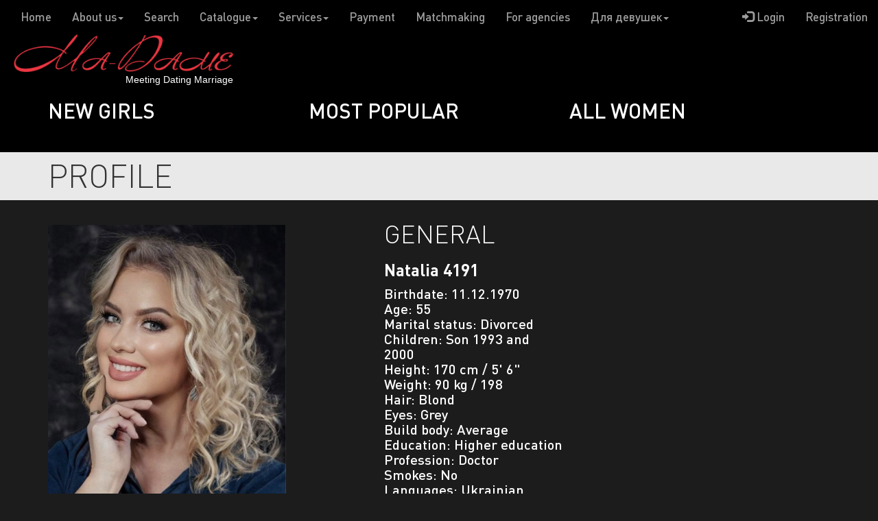

--- FILE ---
content_type: text/html; charset=UTF-8
request_url: https://ma-dame.net/__profile__code_4191.php?p=0
body_size: 4699
content:
<!DOCTYPE html>
<html lang="en">
<head>

	<!-- Google tag (gtag.js) -->
	<script async src="https://www.googletagmanager.com/gtag/js?id=G-6JKWYSMNM8"></script>
	<script>
		window.dataLayer = window.dataLayer || [];
		function gtag(){dataLayer.push(arguments);}
		gtag('js', new Date());

		gtag('config', 'G-6JKWYSMNM8');
	</script>

	<title>Lady  Natalia (id: 4191) is looking for marriage :: Ma-dame marriage agency</title>
	<meta charset="utf-8">
	<meta name="viewport" content="width=device-width, initial-scale=1">
	<meta name="keywords" content="lady, marriage, Romania, ma-dame, ,  constitution,  hair,  eyes, Doctor">
	<meta name="description" content="Lady  from Romania (age 55) is looking for marriage.">
	<link rel="stylesheet" href="https://maxcdn.bootstrapcdn.com/bootstrap/3.3.7/css/bootstrap.min.css">
	<link rel="stylesheet" href="https://cdnjs.cloudflare.com/ajax/libs/Swiper/4.4.6/css/swiper.min.css">
	<link rel="stylesheet" type="text/css" href="/data/css/style.css">
</head>
<body>
<div id="main">
	<nav class="navbar navbar-transparent navbar-inverse navbar-fixed-top">
	  <div class="logo logo-page">
	  	<a href="/">
	      <img src="/data/img/logo.png" alt="logo">
	      <p>Meeting Dating Marriage</p>
	     </a>
	  </div>
	  <div class="container-fluid">
	    <div class="navbar-header">
	      <button type="button" class="pull-left navbar-toggle collapsed" data-toggle="collapse" data-target="#bs-example-navbar-collapse-1" aria-expanded="false">
	        <span class="icon-bar"></span>
	        <span class="icon-bar"></span>
	        <span class="icon-bar"></span>
	      </button>
	    </div>
	    <div class="collapse navbar-collapse" id="bs-example-navbar-collapse-1">
  <ul class="nav navbar-nav">
    <li><a href="/index.php">Home</a></li>
    <li class="dropdown">
      <a class="dropdown-toggle" data-toggle="dropdown" href="#">About us<span class="caret"></span></a>
      <ul class="dropdown-menu">
        <li><a href="/about_us.php">About Us</a></li>
        <li><a href="/contact_us.php">Contacts</a></li>
        <li><a href="/testimonials.php">Testimonials</a></li>
        <li><a href="/faq.php">FAQ</a></li>
      </ul>
    </li>
    <li><a href="/search.php">Search</a></li>
    <li class="dropdown">
      <a class="dropdown-toggle" data-toggle="dropdown" href="#">Catalogue<span class="caret"></span></a>
      <ul class="dropdown-menu">
        <li><a href="/new_girls.php">New girls</a></li>
        <li><a href="/most_popular.php">Most popular</a></li>
        <li><a href="/ladies.php">All Women</a></li>
        <li><a href="/video_gallery.php">Video gallery</a></li>
        <li><a href="/birthday_girls.php">Birthday girls</a></li>
        <li><a href="/men.php">Our Men</a></li>
      </ul>
    </li>
    <li class="dropdown">
      <a class="dropdown-toggle" data-toggle="dropdown" href="#">Services<span class="caret"></span></a>
      <ul class="dropdown-menu">
        <li><a href="/mail.php">Correspondence</a></li>
        <li><a href="/contacts.php">Contact information</a></li>
        <li><a href="/photos.php">Photos</a></li>
        <li><a href="/director_video_call.php">Video call with Director of Agency</a></li>
        <li><a href="/videochat.php">Video chat</a></li>
        <li><a href="/gifts.php">Gifts</a></li>
        <li><a href="/english.php">English lessons</a></li>
        <li><a href="/contacts.php">Personal meetings</a></li>
        <li><a href="/interpreters_mobile_phone_rental.php">Interpreters, mobile phone rental</a></li>
        <li><a href="/personal_tours.php">Personal tours</a></li>
        <li><a href="/personal_assistance.php">Personal assistance</a></li>
        <li><a href="https://apartmentskharkov.com/">Apartments</a></li>
        <li><a href="/transfer_service.php">Transfer Service</a></li>

      </ul>
    </li>
    <li><a href="/payment.php">Payment</a></li>
    <li><a href="/matchmaking.php">Matchmaking</a></li>
    <li><a href="/agency.php">For agencies</a></li>
    <li class="dropdown">
      <a class="dropdown-toggle" data-toggle="dropdown" href="#">Для девушек<span class="caret"></span></a>
      <ul class="dropdown-menu">
        <li><a href="/lady_registration.php">Регистрация</a></li>
        <li><a href="/men.php">Наши мужчины</a></li>
        <li><a href="/about_us_lady.php">О нас</a></li>
        <li><a href="/confidentiality.php">Конфиденциальность</a></li>
        <li><a href="/get_married.php">Выйти замуж</a></li>
        <li><a href="/foreign_men.php">Мужчины-иностранцы</a></li>
        <li><a href="/marriage_agency.php">Брачное агенство</a></li>
      </ul>
    </li>
  </ul>
  <ul class="nav navbar-nav navbar-right">
      <li><a class="login" href="#" data-toggle="modal" data-target="#login-modal" onClick="register_or_login(this.href); return false;"><span class="glyphicon glyphicon-log-in"></span> Login</a></li>
  <li><a class="registration" href="registration.php">Registration</a></li>
    </ul>
</div><!-- /.navbar-collapse -->

	    </div><!-- /.container -->
	</nav>

	<div class="toplinks">
      <div class="container">
  <div class="row">
    <div class="col-md-12">
      <div class="tablink col-sm-4"><span class="underline"><a href="/new_girls.php">New girls</a></span></div>
      <div class="tablink col-sm-4"><span class="underline"><a href="/most_popular.php">Most popular</a></span></div>
      <div class="tablink col-sm-4"><span class="underline"><a href="/ladies.php">All women</a></span></div>
    </div>
  </div>
</div>

	</div>

<section class="profile">
    <div class="profile-header light-bg">
      <div class="container">
        <h1 class="text-uppercase">Profile</h1>
      </div>
    </div>

	
<div class="container">
      <div class="row">
        <div class="col-md-4 col-sm-6">
          <div class="profile-photo">
            <img src="/photo/9b96b26a.jpg">
          </div>
        </div>
        <div class="col-md-4 col-sm-6">
          <div class="profile-general-info">
             <h2 class="text-uppercase ">General</h2>
             <h3><strong>Natalia 4191</strong></h3>
             <p>Birthdate: 11.12.1970<br>
             Age: 55<br>
             Marital status: Divorced<br>
             Children: Son 1993 and 2000<br>
             Height: 170 cm / 5' 6"<br>
             Weight: 90 kg / 198<br>
             Hair: Blond<br>
             Eyes: Grey<br>
             Build body: Average<br>
             Education: Higher education<br>
             Profession: Doctor<br>
             Smokes: No<br>
             Languages: Ukrainian, Russian<br>
             Location: Bucharest<br>
             Country: Romania</p>
             <div class="video">
                          </div>
          </div>
        </div>
        <div class="col-md-4 col-sm-6">
          <div class="profile-interest">
          	            <a href="#" class="text-uppercase" data-toggle="modal" data-target="#login-modal" onclick="register_or_login(this.href); return false;">Send free interest</a>
             
          </div>
        </div>
      </div>
    </div>
    <div class="profile-additional-info light-bg">
      <div class="container">
        <h2 class="text-center text-uppercase">About me</h2>
        <p>I find common language with a lot of people very easy, so I can tell you taht I am a very easy-going lady. I am smiling, and funny. I enjoy life, and every day is happiness for me. I'm a woman..its means that Im a small actress: Ive got to many sides, hobbies, images and interests. Im always willing for more than Ive got and Im always trying to get more - that is my target: I like spending evening with my friend and I can spend evening sitting at home while reading a book.</p>
        <h2 class="text-center text-uppercase">My partner</h2>
        <p>A handsome, witty, kind, gentleman who values laugh, seeing the world together through many lenses. Someone manly with a soft heart. It's all in the mutual attraction, the passion and the essence. This is what I need. To be honest, my man will be the greatest for me. And I hope I will the best for him.</p>
      </div>
    </div>

    <div class="profile-photos tabcontent">
      <div class="swipe-profile-photos swiper-container">
      <div class="gallery swiper-wrapper">
        
        <div class="swiper-slide" id="0" data-toggle="modal" data-target="#login-modal" onClick="register_or_login(window.location.href); return false;">
        	<div class="lady-photo">
          		<img class="img-responsive" src="/photo/list/9b96b26a.jpg">
        	</div>
        </div>

        
        <div class="swiper-slide" id="1" data-toggle="modal" data-target="#login-modal" onClick="register_or_login(window.location.href); return false;">
        	<div class="lady-photo">
          		<img class="img-responsive" src="/photo/list/f9d97e26.jpg">
        	</div>
        </div>

        
        <div class="swiper-slide" id="2" data-toggle="modal" data-target="#login-modal" onClick="register_or_login(window.location.href); return false;">
        	<div class="lady-photo">
          		<img class="img-responsive" src="/photo/list/455f64ed.jpg">
        	</div>
        </div>

        
        <div class="swiper-slide" id="3" data-toggle="modal" data-target="#login-modal" onClick="register_or_login(window.location.href); return false;">
        	<div class="lady-photo">
          		<img class="img-responsive" src="/photo/list/fc4e1ae7.jpg">
        	</div>
        </div>

        
        <div class="swiper-slide" id="4" data-toggle="modal" data-target="#login-modal" onClick="register_or_login(window.location.href); return false;">
        	<div class="lady-photo">
          		<img class="img-responsive" src="/photo/list/0e351d71.jpg">
        	</div>
        </div>

        
        <div class="swiper-slide" id="5" data-toggle="modal" data-target="#login-modal" onClick="register_or_login(window.location.href); return false;">
        	<div class="lady-photo">
          		<img class="img-responsive" src="/photo/list/f55b813c.jpg">
        	</div>
        </div>

        
        <div class="swiper-slide" id="6" data-toggle="modal" data-target="#login-modal" onClick="register_or_login(window.location.href); return false;">
        	<div class="lady-photo">
          		<img class="img-responsive" src="/photo/list/82f2ea3b.jpg">
        	</div>
        </div>

        
      </div>
    </div>

    <div class="profile-photos-prev swiper-button-prev swiper-button-white"></div>
      <div class="profile-photos-next swiper-button-next swiper-button-white"></div>
    </div>

    <!-- fullscreen slider -->
    <div id="fullscreen-swiper"></div>
    <div id="fullscreen-swiper-backdrop"></div>

    <div class="profile-actions">
      <div class="container">
        <ul>
          <li><span class="underline"><a href="mail.php?lady=4191">Send a letter</a></span></li>
          <li><span class="underline"><a href="gifts.php?lady=4191">Send a gift</a></span></li>
          <li><span class="underline"><a href="videochat.php?lady=4191">Video chat</a></span></li>
          <li><span class="underline"><a href="contacts.php?lady=4191">Buy my contacts</a></span></li>
          <li><span class="underline"><a href="meet_me.php?lady=4191">Meet me</a></span></li>
        </ul>
      </div>
    </div>

</section>
	
	<footer class="">
		<div class="container">
  <div class="row">
    <div class="col-sm-4 links">
  <ul>
    <li><a href="/viza.php">Visa information</a></li>
    <li><a href="/money-in-ukraine.php">Money in Ukraine</a></li>
    <li><a href="/car-rental.php">Car rental</a></li>
    <li><a href="/taxi-in-kharkov.php">Taxi in Kharkov</a></li>
  </ul>
</div>
<div class="col-sm-4 links">
  <ul>
    <li><a href="/restaurants-in-kharkov.php">Restaurants in Kharkov</a></li>
    <li><a href="/night-life-in-kharkov.php">Night life in Kharkov</a></li>
    <li><a href="/airlines-in-kharkov.php">Airlines in Kharkov</a></li>
    <li><a href="/metro-in-kharkov.php">Metro in Kharkov</a></li>
  </ul>
</div>
<div class="col-sm-4 links">
  <ul>
    <li><a href="/opera-in-kharkov.php">Opera in Kharkov</a></li>
    <li><a href="/internet-cafe-in-kharkov.php">Internet cafe in Kharkov</a></li>
    <li><a href="/photos-of-kharkov.php">Photos of Kharkov</a></li>
  </ul>
</div>
  </div>
</div>
<div class="container">
  <div class="row">
    <div class="col-sm-4 banner">
      <a href="http://cher-ami.net/"><img src="/data/banners/cherami.jpg" border="0" ></a>
    </div>
    <div class="col-sm-4 banner">
      <a href="https://apartmentskharkov.com/"><img src="/data/banners/posutochno.png" border="0" ></a>
    </div>
    <div class="col-sm-4 banner">
      <a href="http://www.web-brides.com"><img src="/data/banners/webbrides.gif" border="0" ></a>
    </div>
  </div>
</div>
<div class="container copyright">
  <div class="row">
    <div class="col-md-12">
      <div>&copy; 2009-2026 MA-Dame.net</div>
    </div>
  </div>
</div>
<div class="facebook">
  <div class="fb-page" data-href="https://www.facebook.com/Dating-MA-Dame-Marriage-163130370367375" data-small-header="true" data-adapt-container-width="true" data-hide-cover="false" data-show-facepile="false"><blockquote cite="https://www.facebook.com/Dating-MA-Dame-Marriage-163130370367375" class="fb-xfbml-parse-ignore"><a href="https://www.facebook.com/Dating-MA-Dame-Marriage-163130370367375">Dating - MA-Dame - Marriage</a></blockquote></div>
</div>
<div class="modal fade login-form" id="login-modal" role="dialog">
  <div class="modal-dialog modal-sm">
    <div class="modal-content">
      <div class="modal-header">
        <button type="button" class="close" data-dismiss="modal">&times;</button>
        <h4 class="modal-title">Login to Your Account</h4>
      </div>
      <div class="modal-body">
      	  <div class="response"></div>
          <input type="hidden" id="redirect" name="redirect" value="">
          <div class="form-group">
            <label for="email">Email:</label>
            <input type="email" class="form-control" id="email" name="e_mail" placeholder="Email">
          </div>
          <div class="form-group">
            <label for="pwd">Password:</label>
            <input type="password" class="form-control" id="pwd" name="password" placeholder="Password">
          </div>
          <input type="submit" name="login" class="btn btn-default" value="Login" onclick="log_in()">
      </div>
      <div class="modal-footer">        
        <div class="login-help">
          <a href="registration.php">Registration</a> | <a href="retrieve_password.php">Retrieve Password</a>
        </div>
      </div>
    </div>
  </div>
</div>

	</footer>

	<script src="https://ajax.googleapis.com/ajax/libs/jquery/3.3.1/jquery.min.js"></script>
	<script src="https://maxcdn.bootstrapcdn.com/bootstrap/3.3.7/js/bootstrap.min.js"></script>
	<script src="https://cdnjs.cloudflare.com/ajax/libs/Swiper/4.4.6/js/swiper.min.js"></script>
	<script src="/data/js/madame.js"></script>
	<script type="text/javascript">
		$(document).ready(function() {
			var swiper = new Swiper('.swipe-profile-photos.swiper-container', {
				slidesPerView: 6,
				loop: true,
				spaceBetween: 10,
				observer: true,
				observeParents: true,
				navigation: {
					nextEl: '.profile-photos-next',
					prevEl: '.profile-photos-prev',
				},
				breakpoints: {
					// when window width is <= 420px
					480: {
					  slidesPerView: 2
					},
					// when window width is <= 768px
					768: {
					  slidesPerView: 3
					},
					// when window width is <= 992px
					992: {
					  slidesPerView: 4
					}
				}
			})

			if (!$('.swiper-container .swiper-slide')[0].hasAttribute('onclick')) {
				$('.swiper-container .swiper-slide').on('click', function() {
				    var slideId = $(this).attr('id');    
				    openFullscreenSwiper(slideId);
				});
			}

			function openFullscreenSwiper(initialSlideNumber) {
			    var mainSwiperMarkup = $('.swiper-container').html(); 

			    $('#fullscreen-swiper').append(mainSwiperMarkup + "<div id='fullscreen-swiper-close'>&times;</div><div class='swiper-button-prev swiper-button-white'></div><div class='swiper-button-next swiper-button-white'></div>").fadeIn();

			    $('#fullscreen-swiper .lady-photo img').each(function() {
			    	$(this).attr('src', $(this).attr('src').replace('/photo/list', '/photo'));
			    });
			    
			    var fullscreenSwiper = new Swiper('#fullscreen-swiper', {
					navigation: {
						nextEl: '.swiper-button-next',
      					prevEl: '.swiper-button-prev',
      				},
					slidesPerView: 1,
					centeredSlides: true,
					spaceBetween: 10,
					loop: true,
					initialSlide: initialSlideNumber - 0,
			    });      
			    
			    $('#fullscreen-swiper-backdrop').fadeIn();
			    $('body, html').addClass('no-scroll');  

			    $('#fullscreen-swiper-close').on('click', function() {
					$('#fullscreen-swiper').hide().empty();
					$('#fullscreen-swiper-backdrop').fadeOut();
					$('body, html').removeClass('no-scroll');
			    });
			}
		});
	</script>


  </div>
</body>
</html>


--- FILE ---
content_type: text/css
request_url: https://ma-dame.net/data/css/style.css
body_size: 3361
content:
@font-face {
  font-family: 'DIN Pro';
  src: url('/data/font/DINPro-Medium.eot');
  src: local('DIN Pro Medium'), local('DINPro-Medium'),
    url('/data/font/DINPro-Medium.eot?#iefix') format('embedded-opentype'),
    url('/data/font/DINPro-Medium.woff') format('woff'),
    url('/data/font/DINPro-Medium.ttf') format('truetype');
  font-weight: 500;
  font-style: normal;
}

@font-face {
  font-family: 'DIN Pro';
  src: url('/data/font/DINPro-Bold.eot');
  src: local('DIN Pro Bold'), local('DINPro-Bold'),
    url('/data/font/DINPro-Bold.eot?#iefix') format('embedded-opentype'),
    url('/data/font/DINPro-Bold.woff') format('woff'),
    url('/data/font/DINPro-Bold.ttf') format('truetype');
  font-weight: bold;
  font-style: normal;
}

@font-face {
  font-family: 'DIN Pro';
  src: url('/data/font/DINPro-Light.eot');
  src: local('DIN Pro Light'), local('DINPro-Light'),
    url('/data/font/DINPro-Light.eot?#iefix') format('embedded-opentype'),
    url('/data/font/DINPro-Light.woff') format('woff'),
    url('/data/font/DINPro-Light.ttf') format('truetype');
  font-weight: 300;
  font-style: normal;
}


* {
  box-sizing: border-box
}

/* Set height of body and the document to 100% */
body {
  font-family: 'DIN Pro', sans-serif;
  background-color: #1c1c1c;

}

h1 {
  font-size: 46px;
  font-weight: 300;
  margin: 38px 0;
}

h2 {
  font-size: 30px;
  font-weight: 300;
  margin: 35px 0;
}

p {
  font-size: 18px;
  line-height: 22px;
}

img {
  width: 100%;
}

a {
  color: #fff;
  text-decoration: none;
}

a:hover {
  color: #fff;
  text-decoration: none;
}

a[href^="mailto:"] {
  color: #ec3642;
  text-decoration: underline;
}

a[href^="mailto:"]:hover,
a[href^="mailto:"]:focus {
  color: #9d9d9d;
}

.button {
  display: inline-block;
  font-size: 24px;
  text-transform: uppercase;
  color: #ec3642;
  border: 1px solid;
  border-radius: 0;
  padding: 0 40px;
  background: #000;
}

.button:hover {
  background-color: #313131;
}

.form {
  max-width: 400px;
  background-color: #555;
  padding: 8px;
  margin-top: 20px;
}

.non-member {
  padding: 5px 8px;
  background-color: #777;
}

.block {
  padding: 25px;
}

.text-block {
  padding: 25px 0;
}

.red {
  color: #ec3642;
}

.error {
  color: #ec3642;
  border: 1px solid;
  padding: 5px;
  margin-bottom: 10px; 
}

.success {
  color: #0f9e48;
  border: 1px solid;
  padding: 10px;
}

.centered {
  margin: auto;
  float: none;
}

.header-bold {
  font-weight: 600;
}

.header-underline {
  text-decoration: underline;
}

.dark-bg {
  color: #fff;
}

.light-bg {
  background-color: #e9e9e9;
}

.light-bg a,
.dark-bg a {
  color: #ec3642;
}

.light-bg a:hover,
.light-bg a:focus,
.dark-bg a:hover,
.dark-bg a:focus {
  color: #9d9d9d;
}

.form-row select,
.form-row label,
.form-row input {
  display: inline-block;
  margin-right: 5px;
}


/* MAIN NAV */
.navbar-transparent {
  background-color: #000;
  font-size: 17px;
  transition: .5s all ease;
  border: none;
}

@media screen and (min-width: 768px) {
  .navbar-transparent {
    background-color: rgba(0, 0, 0, 0.5);
    text-align: center;
  }
}


.navbar-transparent .navbar-nav > .active > a,
.navbar-transparent .navbar-nav > .active > a:focus,
.navbar-transparent .navbar-nav > .active > a:hover {
  background-color: transparent;
  color: #ec3642;
}

.navbar-transparent .navbar-nav > li > .dropdown-menu {
  background-color: #222;
}

.navbar-transparent .dropdown-menu {
  font-size: 16px;
}

.navbar-transparent .dropdown-menu > li > a {
  padding: 8px 20px;
  color: #9d9d9d;
}

.navbar-transparent .dropdown-menu > li > a:focus,
.navbar-transparent .dropdown-menu > li > a:hover {
  background-color: #000;
  color: #fff;
}

.navbar-transparent .navbar-toggle {
  margin-left: 5px;
  border: none;
}

.navbar-transparent .navbar-toggle .icon-bar {
  width: 33px;
  height: 2px;
  margin: 6px 0;
  border: none;
}

.navbar-transparent .navbar-toggle:focus,
.navbar-transparent .navbar-toggle:hover {
  background-color: transparent;
}

.navbar-transparent .navbar-right li .balance {
  padding-left: 10px;
}


.logo {
  position: absolute;
  right: 20px;
  top: 10px;
  width: 160px;
  z-index: 10;
}

@media screen and (min-width: 768px) {
  .logo {
    left: 20px;
    top: 90px;    
  }
  .logo.logo-page {
    top: 50px;
  }
}

@media screen and (min-width: 996px) {
  .logo { 
    width: 320px;
  }
}

@media screen and (min-width: 1200px) {
  .logo {
    left: 200px;
  }
  .logo.logo-page {
    left: 20px;
  }
}

.logo p {
  font-family: 'Century Gothic', CenturyGothic, AppleGothic, sans-serif;
  font-size: 10px;
  color: #fff;
  font-weight: 300;
  text-align: right;
}

@media screen and (min-width: 996px) {
  .logo p {
    font-size: 14px;   
  }
}

.carousel-wrapper {
  position: relative;
}

.carousel .carousel-slide {
  height: 600px;
  color: #fff;
  background-repeat: no-repeat;
  background-color: #000;
  background-position: 30% 0;
  background-size: auto;
  font-weight: 300;
}

@media screen and (min-width: 768px) {
  .carousel .carousel-slide {
    height: 746px;
  }
}

@media screen and (max-width: 1600px) {
  .carousel .carousel-slide {
    background-position: initial;
  }
}

.carousel .slide-1 {
  background-image: url(/data/img/car_back_02.png);
}
.carousel .slide-2 {
  background-image: url(/data/img/car_back_01.png);
}
.carousel .slide-3 {
  background-image: url(/data/img/car_back_03.png);
}
.carousel .slide-4 {
  background-image: url(/data/img/car_back_04.png);
}

@media screen and (max-width: 996px) {
  .carousel .slide-1 {
    background-image: linear-gradient(rgba(0, 0, 0, 0.8), rgba(0, 0, 0, 0.8)), url(/data/img/car_back_02.png);
  }
  .carousel .slide-2 {
    background-image: linear-gradient(rgba(0, 0, 0, 0.8), rgba(0, 0, 0, 0.8)), url(/data/img/car_back_01.png);
  }
  .carousel .slide-3 {
    background-image: linear-gradient(rgba(0, 0, 0, 0.8), rgba(0, 0, 0, 0.8)), url(/data/img/car_back_03.png);
  }
  .carousel .slide-4 {
    background-image: linear-gradient(rgba(0, 0, 0, 0.8), rgba(0, 0, 0, 0.8)), url(/data/img/car_back_04.png);
  }
}

.carousel .carousel-slide .caption {
  margin-top: 100px;
}

@media screen and (max-width: 768px) {
  .carousel .carousel-slide .caption {
    text-align: center;
  }
}

.carousel .carousel-slide .caption .title {
  font-size: 90px;
  text-transform: uppercase;
}

.carousel .carousel-slide .caption .subtitle {
  font-size: 36px;
  text-transform: uppercase;
}

@media screen and (max-width: 768px) {
  .carousel .carousel-slide .caption .title {
    font-size: 46px;
  }
  .carousel .carousel-slide .caption .subtitle {
    font-size: 28px;
    text-transform: uppercase;
  }
}

.carousel .carousel-slide .caption .red {
  color: #ec3642;
}

.carousel .carousel-slide .caption .text {
  margin: 30px 0;
}

.carousel .carousel-slide .caption .text p {
  font-size: 20px;
  font-weight: 400;
}

.carousel .carousel-slide .caption .join-us {
  display: inline-block;
  font-size: 30px;
  text-transform: uppercase;
  color: #ec3642;
  border: 1px solid;
  padding: 0 40px;
}

.carousel .carousel-slide .caption .join-us a {
  color: #ec3642;
}

@media screen and (max-width: 768px) {
  .carousel .carousel-slide .caption .join-us {
    padding: 0 12px;
  }
}

.carousel .carousel-button-next,
.carousel .carousel-button-prev {
  background-color: #1a1a1a;
  height: 127px;
  width: 67px;
}

.carousel .carousel-button-next:hover,
.carousel .carousel-button-prev:hover {
  opacity: 0.8;
}

.carousel .carousel-button-next {
  right: 0;
}

.carousel .carousel-button-prev {
  left: 0;
}

@media screen and (max-width: 992px) {
  .carousel .carousel-button-prev,
  .carousel .carousel-button-next {
    background-color: initial;
  }
}


.tablinks {
  background-color: rgba(0, 0, 0, 0.4);
  position: absolute;
  bottom: 0;
  z-index: 1;
  width: 100%;
}

.tablinks .active .underline:after,
.toplinks .active:after {
    content: '';
    height: 5px;
    width: 60px;
    background: #ec3642;
    position: absolute;
    bottom: -5px;
    left: 0;
}

.tablink {
  background-color: rgba(0, 0, 0, 0);
  color: white;
  float: left;
  border: none;
  outline: none;
  cursor: pointer;
  padding: 10px 0;
  font-size: 21px;
  text-transform: uppercase;
}

@media screen and (max-width: 768px) {
  .tablinks .tablink:last-child {
    display: none;
  }
}

@media screen and (min-width: 992px) {
  .tablink {
    font-size: 30px;
    padding: 40px 0;
  }
}


.tabcontent {
  color: white;
  position: relative;
  margin: auto;
}

@media screen and (min-width: 992px) {
  .tabcontent {
    width: 93%;
  }
}

.tabcontent .lady-caption {
  position: absolute;
  bottom: 0;
  background-color: rgba(0, 0, 0, 0.7);
  width: 100%;
  padding-top: 15px;
}

@media screen and (min-width: 992px) {
  .tabcontent .swiper-button-prev {
    left: -40px;
  }

  .tabcontent .swiper-button-next {
    right: -40px;
  }
}

.tabcontent .swiper-slide {
  height: auto;
}


.tabcontent .lady:after {
    content: '';
    height: 5px;
    width: 0;
    background: #ec3642;
    position: absolute;
    bottom: 0;
}

.tabcontent .lady:hover::after {
  width: 100%;
}


.toplinks {
  padding: 100px 0 0 0;
  background: #000;
}

@media screen and (max-width: 768px) {
  .toplinks .tablink {
    display: none;
  }
}

.testimonials {
  font-size: 14px;
  width: 93%;
  color: #fff;
  position: relative;
  margin: 20px auto;
}

@media screen and (min-width: 992px) {
  .testimonials .swiper-button-prev {
    left: -40px;
  }

  .testimonials .swiper-button-next {
    right: -40px;
  }
}

.testimonials .swiper-slide {
  height: auto;
  padding: 20px;
  border: 2px solid #ec3642;
}

.testimonials .swiper-slide img {
  width: 111px;
  float: left;
  margin: 0 10px 10px 0;
}

.testimonials .swiper-slide .title {
  color: #ec3642;
  text-align: center;
  font-weight: bold;
}

.testimonials .swiper-slide .read-more {
  float: right;
}

.testimonials .swiper-slide .read-more a {
  color: #ec3642;
  text-decoration: underline;
}

.testimonials .swiper-slide .read-more a:hover,
.testimonials .swiper-slide .read-more a:focus {
  color: #9d9d9d;
}


span.underline {
  position: relative;
}

span.underline a {
  color: #fff;
  text-decoration: none;
}

span.underline:after {
    content: '';
    height: 5px;
    width: 0;
    background: #ec3642;
    position: absolute;
    bottom: -5px;
    left: 0;
    transition: 0.4s
}

span.underline:hover::after {
  width: 60px;
}


@media screen and (min-width: 768px) {
  .anti-scam-section {
    padding-top: 25px;
  }
  .anti-scam-section .anti-scam-img {
    height: 780px;
  }
  .anti-scam-section .anti-scam-img img {
    position: absolute;
    bottom: 0;
  }
}


.anti-scam-form {
  margin-top: 45px;
  margin-bottom: 45px;
  max-width: 400px;
}

.anti-scam-form .scammer-id {
  width: 100px;
}


.contact-us .header-bold {
  margin-bottom: 10px;
}


.page .page-content {
  padding-top: 40px;
  padding-bottom: 60px;
  color: #fff
}

.page .page-content img {
  width: auto;
}

.page .page-content a {
  text-decoration: underline;
  color: #ec3642;
}

.page-content a:hover,
.page-content a:focus {
  color: #fff;
}

.grid {
  display: grid;
  grid-template-columns: auto;
  grid-column-gap: 60px;
}

@media screen and (min-width: 768px) {
  .grid {
    grid-template-columns: repeat(2, minmax(200px, 420px));
  }
}

@media screen and (min-width: 996px) {
  .grid {
    grid-template-columns: repeat(3, minmax(200px, 420px));
  }
}

.catalogue {
  text-align: center;
}

.catalogue .catalogue-item {
  margin-bottom: 40px;
}

.catalogue .catalogue-item a {
  color: #fff;
  text-decoration: none;
}

.catalogue .catalogue-item a img {
  width: 100%;
}

.catalogue .pages a {
  color: #ec3642;
  text-decoration: none;
}

.catalogue .pages span {
  color: #fff;
}


.profile h1,
.page h1 {
  margin: 10px 0;
}

.profile h2 {
  font-size: 36px;
  margin: 30px 0 10px;
}

.profile p {
  font-size: 20px;
  color: 
}

.profile .profile-photo  {
  padding: 15px 0;
}


.profile .video a {
  color: #ec3642;
  text-transform: uppercase;
  font-size: 24px;
}

.profile .profile-interest {
  margin: 20px 0;
}

.profile .profile-interest a {
  color: #ec3642;
  text-decoration: underline;
  padding: 2px 0 2px 50px;
  font-size: 24px;
  background-image: url(/data/img/plane.png);
  background-repeat: no-repeat;
}

.profile .profile-interest a:hover {
  color: #fff;
}

.profile .profile-general-info {
  color: #fff;
}

@media screen and (min-width: 996px) {
  .profile .profile-photo {
    padding: 36px 13px 19px 0;
  }
  .profile .profile-interest {
    height: 500px;
  }
  .profile .profile-interest a {
    position: absolute;
    bottom: 15px;
    right: 15px;
  }
}

@media screen and (min-width: 1200px) {
  .profile .profile-general-info {
    padding-left: 100px;
  }
}


.profile .profile-actions {
  text-align: center;
  margin: 80px 0 160px 0;
}

.profile .profile-actions ul {
  display: inline-block;
  padding: 0;
}

.profile .profile-actions li {
  position: relative;
  display: block;
  font-size: 24px;
  text-transform: uppercase;
  margin: 15px 24px;
}

@media screen and (min-width: 768px) {
  .profile .profile-actions li {
    float: left;
  }
}

.profile .profile-actions span.underline:hover::after {
  width: 120px;
}


.profile-photos {
  display: block;
  padding: 10px 0;
}

.profile-photos img {
  cursor: pointer;
}

#fullscreen-swiper {
  display: none;
  overflow: hidden;
  position: absolute;
  top: 0;
  left: 0;
  right: 0;
  z-index: 10000;
}

#fullscreen-swiper .swiper-slide {
  background: none;
  text-align: center;
}

#fullscreen-swiper .lady-photo {
  display: flex;
  height: 100vh;
}

#fullscreen-swiper .swiper-slide img {
  width: auto;
  max-height: 100%;
  margin: auto;
}

#fullscreen-swiper-backdrop {
  background: #000;
  display: none;
  position: absolute;
  top: 0;
  bottom: 0;
  left: 0;
  right: 0;
  z-index: 9999;
  
}
#fullscreen-swiper-close {
  border: 1px solid #fff;
  border-radius: 50%;
  color: #fff;
  cursor: pointer;
  text-align: center;
  font-size: 35px;
  line-height: 26px;
  position: absolute;
  top: 15px;
  right: 15px;
  width: 35px;
  height: 35px;
  z-index: 10000;
}

#fullscreen-swiper-close:hover {
  color: #ec3642;
  border-color: #ec3642;
}

.no-scroll {
  height: 100%; 
  overflow: hidden
}


footer {
  padding: 20px 0;
  background-color: #ec3642;
}

footer .banner {
  margin: 20px 0;
}

footer .links ul {
  padding-left: 0;
  margin-bottom: 20px;
}

footer .links li {
  list-style: none;
  margin-bottom: 5px;
  font-size: 16px;
}

footer .links li a:hover {
  color: #e5e5e5;
}


.login-form .modal-content {
  background-color: #f7f7f7;
}
.login-form .modal-content a {
  color: #ec3642;
}


#registerform {
  max-width: 650px;
  margin: auto;
}


table#table {
  background-color: #555;
  padding: 5px;
  border-collapse: inherit;
}

#form select,
table#table input,
table#table textarea,
table#table select {
  color: #000;
}

#form td, 
table#table td,
table#table th {
  padding: 0 10px 10px 0;
}

div.resfrm {
    width: 33%;
    float: left;
    padding-top: 20px;
}

.link {
  cursor: pointer;
}

.copyright {
  padding-top: 10px;
  border-top: 1px solid;
}

.facebook {
  text-align: center;
  margin-top: 20px;
}


.captcha {
  margin: 40px 0 10px;
  padding: 10px 10px 15px;
  background-color: #f9f9f9;
  color: black;
  border-radius: 3px;
  max-width: 300px;
  box-shadow: 0 0 4px 1px rgba(0,0,0,0.08);
  -webkit-box-shadow: 0 0 4px 1px rgba(0,0,0,0.08);
  -moz-box-shadow: 0 0 4px 1px rgba(0,0,0,0.08);
}

.captcha label {
  font-size: 14px;
  font-weight: 400;
  position: relative;
  padding-left: 32px;
  cursor: pointer;
}

.captcha label input {
  position: absolute;
  opacity: 0;
  cursor: pointer;audioherita
  height: 0;
  width: 0;
}

.captcha label span {
  position: absolute;
  top: 0;
  left: 0;
  height: 25px;
  width: 25px;
  border-radius: 2px;
  background-color: #fff;
  border: 2px solid #c1c1c1;
}

.captcha label.checked {
  cursor: auto;
}

.captcha label.checked span {
  background-image: url(/data/img/checkmark.png);
  background-size: cover;
  background-color: initial;
  border: none;
}


--- FILE ---
content_type: application/javascript
request_url: https://ma-dame.net/data/js/madame.js
body_size: 885
content:
sessionRefresh();
function sessionRefresh() {
	$.ajax({
		cache: false,
		type: 'GET',
		url: '/services/session_refresh.php',
		complete: function() {
			setTimeout(sessionRefresh, 300000)
		}
	});
}


function register_or_login(url) {
	document.getElementById('redirect').value=url;
}


function log_in() {
	$.post("services/login.php", {
		e_mail: $('[name="e_mail"]').val(),
		password: $('[name="password"]').val()
	}, function(data) {
        $(".response").html(data);
	});
}

function captcha_validate() {
	$.post(window.location.pathname, function() {
		$('.captcha label input[type="checkbox"]').val('checked');
		$('.captcha label input[type="checkbox"]').prop('checked', true);
		$('.captcha label').addClass('checked');
	});
}

$(document).ready(function() {
	if ($(window).width() > 768) {
		$('.logo').prependTo('#main');
	} else {
		$('.logo').prependTo('.navbar');
		$('.owner-photo').prependTo('.owner');
		$('.n-info .n-photo').prependTo('.n-info .row');
	}

	$('.toplinks a[href^="/' + location.pathname.split("/")[1] + '"]').addClass('active');
});

$(window).resize(function() {
	if ($(window).width() > 768) {
		$('.logo').prependTo('#main');
		$('.owner-photo').appendTo('.owner');
		$('.n-info .n-photo').appendTo('.n-info .row');
	} else {
		$('.logo').prependTo('.navbar');
		$('.navbar').css({"background-color": "#000"});
		$('.owner-photo').prependTo('.owner');
		$('.n-info .n-photo').prependTo('.n-info .row');
	}
});

$(document).on('scroll', function() {
	var winTop = $(window).scrollTop();
	var winWidth = $(window).width();
	if (winWidth > 768) { 
		(winTop > 50) ? $('.navbar').css({"background-color": "#000"}) : $('.navbar').css({"background-color": "rgba(0, 0, 0, 0.5)"});
	}
});


$('input[name="lady_data"]').attr("placeholder", "Name, 1234");


(function(d, s, id) {
  var js, fjs = d.getElementsByTagName(s)[0];
  if (d.getElementById(id)) return;
  js = d.createElement(s); js.id = id;
  js.src = 'https://connect.facebook.net/en_US/sdk.js#xfbml=1&version=v3.2';
  fjs.parentNode.insertBefore(js, fjs);
}(document, 'script', 'facebook-jssdk'));
